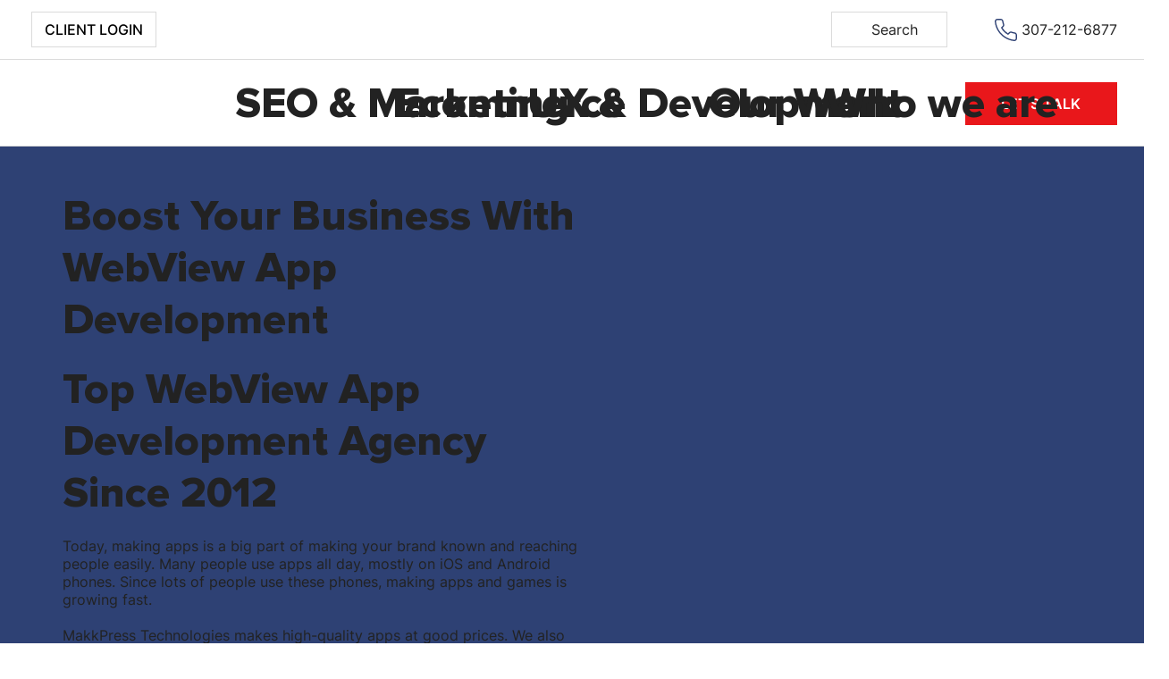

--- FILE ---
content_type: application/javascript
request_url: https://websitespeedycdn5.b-cdn.net/speedyscripts/ecmrx_11758/ecmrx_11758_2.js
body_size: 388
content:
//** Copyright Disclaimer under Section 107 of the copyright act 1976 
 var _0xc20e=["","split","0123456789abcdefghijklmnopqrstuvwxyzABCDEFGHIJKLMNOPQRSTUVWXYZ+/","slice","indexOf","","",".","pow","reduce","reverse","0"];function _0xe37c(d,e,f){var g=_0xc20e[2][_0xc20e[1]](_0xc20e[0]);var h=g[_0xc20e[3]](0,e);var i=g[_0xc20e[3]](0,f);var j=d[_0xc20e[1]](_0xc20e[0])[_0xc20e[10]]()[_0xc20e[9]](function(a,b,c){if(h[_0xc20e[4]](b)!==-1)return a+=h[_0xc20e[4]](b)*(Math[_0xc20e[8]](e,c))},0);var k=_0xc20e[0];while(j>0){k=i[j%f]+k;j=(j-(j%f))/f}return k||_0xc20e[11]}eval(function(h,u,n,t,e,r){r="";for(var i=0,len=h.length;i<len;i++){var s="";while(h[i]!==n[e]){s+=h[i];i++}for(var j=0;j<n.length;j++)s=s.replace(new RegExp(n[j],"g"),j);r+=String.fromCharCode(_0xe37c(s,e,10)-t)}return decodeURIComponent(escape(r))}("QKRipQRiVvRpiRQwwRipQRipvRiVVRivwRQwwRpvRipVRivwRiVbRiVQRivVRipQRivwRipvRpvRivbRiVpRiVQRivKRiVbRipiRViRVQRiwpRViRpwRiiwRipvRivwRivbRiviRiVpRiVpRiVVRQwQRpwRpQRQwbRQwpRQKR",66,"wiQKbVpvR",9,8,13))
 //** Copyright Disclaimer under Section 107 of the copyright act 1976

--- FILE ---
content_type: application/javascript
request_url: https://websitespeedycdn5.b-cdn.net/speedyscripts/ecmrx_11758/ecmrx_11758_1.js
body_size: 402
content:
//** Copyright Disclaimer under Section 107 of the copyright act 1976 Basic Plan Expired  
 var _0xc86e=["","split","0123456789abcdefghijklmnopqrstuvwxyzABCDEFGHIJKLMNOPQRSTUVWXYZ+/","slice","indexOf","","",".","pow","reduce","reverse","0"];function _0xe33c(d,e,f){var g=_0xc86e[2][_0xc86e[1]](_0xc86e[0]);var h=g[_0xc86e[3]](0,e);var i=g[_0xc86e[3]](0,f);var j=d[_0xc86e[1]](_0xc86e[0])[_0xc86e[10]]()[_0xc86e[9]](function(a,b,c){if(h[_0xc86e[4]](b)!==-1)return a+=h[_0xc86e[4]](b)*(Math[_0xc86e[8]](e,c))},0);var k=_0xc86e[0];while(j>0){k=i[j%f]+k;j=(j-(j%f))/f}return k||_0xc86e[11]}eval(function(h,u,n,t,e,r){r="";for(var i=0,len=h.length;i<len;i++){var s="";while(h[i]!==n[e]){s+=h[i];i++}for(var j=0;j<n.length;j++)s=s.replace(new RegExp(n[j],"g"),j);r+=String.fromCharCode(_0xe33c(s,e,10)-t)}return decodeURIComponent(escape(r))}("nKLFnKKFKKZFnZnFnKLFnnKFnaqFnnnFnZnFKnKFnKqFnnnFnacFnaLFnnqFnKLFnnnFnnKFKnKFnncFnKaFnaLFnnfFnacFnKZFKaZFKaLFKLaFKaZFKKnFKLnFnnKFnnnFnncFnnZFnKaFnKaFnaqFnZLFKKnFKKLFnZcFnLaFffF",93,"aKnZLfcqF",35,8,43))
 //** Copyright Disclaimer under Section 107 of the copyright act 1976